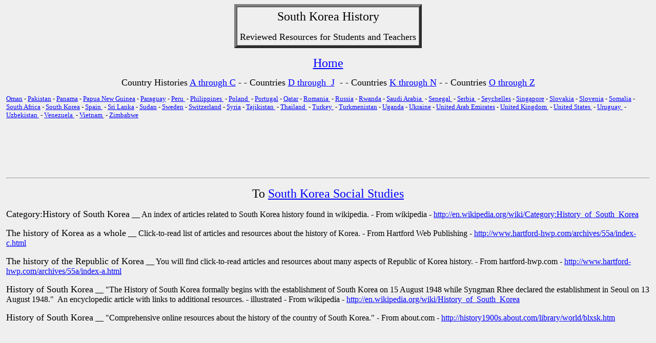

--- FILE ---
content_type: text/html
request_url: https://ezorigin.archaeolink.com/south_korea_history.htm
body_size: 9073
content:
<html><head><meta http-equiv="Content-Type" content="text/html; charset=windows-1252"/>
<script>var __ezHttpConsent={setByCat:function(src,tagType,attributes,category,force,customSetScriptFn=null){var setScript=function(){if(force||window.ezTcfConsent[category]){if(typeof customSetScriptFn==='function'){customSetScriptFn();}else{var scriptElement=document.createElement(tagType);scriptElement.src=src;attributes.forEach(function(attr){for(var key in attr){if(attr.hasOwnProperty(key)){scriptElement.setAttribute(key,attr[key]);}}});var firstScript=document.getElementsByTagName(tagType)[0];firstScript.parentNode.insertBefore(scriptElement,firstScript);}}};if(force||(window.ezTcfConsent&&window.ezTcfConsent.loaded)){setScript();}else if(typeof getEzConsentData==="function"){getEzConsentData().then(function(ezTcfConsent){if(ezTcfConsent&&ezTcfConsent.loaded){setScript();}else{console.error("cannot get ez consent data");force=true;setScript();}});}else{force=true;setScript();console.error("getEzConsentData is not a function");}},};</script>
<script>var ezTcfConsent=window.ezTcfConsent?window.ezTcfConsent:{loaded:false,store_info:false,develop_and_improve_services:false,measure_ad_performance:false,measure_content_performance:false,select_basic_ads:false,create_ad_profile:false,select_personalized_ads:false,create_content_profile:false,select_personalized_content:false,understand_audiences:false,use_limited_data_to_select_content:false,};function getEzConsentData(){return new Promise(function(resolve){document.addEventListener("ezConsentEvent",function(event){var ezTcfConsent=event.detail.ezTcfConsent;resolve(ezTcfConsent);});});}</script>
<script>if(typeof _setEzCookies!=='function'){function _setEzCookies(ezConsentData){var cookies=window.ezCookieQueue;for(var i=0;i<cookies.length;i++){var cookie=cookies[i];if(ezConsentData&&ezConsentData.loaded&&ezConsentData[cookie.tcfCategory]){document.cookie=cookie.name+"="+cookie.value;}}}}
window.ezCookieQueue=window.ezCookieQueue||[];if(typeof addEzCookies!=='function'){function addEzCookies(arr){window.ezCookieQueue=[...window.ezCookieQueue,...arr];}}
addEzCookies([{name:"ezoab_405",value:"mod112; Path=/; Domain=archaeolink.com; Max-Age=7200",tcfCategory:"store_info",isEzoic:"true",},{name:"ezosuibasgeneris-1",value:"13b2fbed-0fe7-485e-73b5-ecfeac679034; Path=/; Domain=archaeolink.com; Expires=Sun, 17 Jan 2027 08:16:04 UTC; Secure; SameSite=None",tcfCategory:"understand_audiences",isEzoic:"true",}]);if(window.ezTcfConsent&&window.ezTcfConsent.loaded){_setEzCookies(window.ezTcfConsent);}else if(typeof getEzConsentData==="function"){getEzConsentData().then(function(ezTcfConsent){if(ezTcfConsent&&ezTcfConsent.loaded){_setEzCookies(window.ezTcfConsent);}else{console.error("cannot get ez consent data");_setEzCookies(window.ezTcfConsent);}});}else{console.error("getEzConsentData is not a function");_setEzCookies(window.ezTcfConsent);}</script><script type="text/javascript" data-ezscrex='false' data-cfasync='false'>window._ezaq = Object.assign({"edge_cache_status":12,"edge_response_time":48,"url":"https://ezorigin.archaeolink.com/south_korea_history.htm"}, typeof window._ezaq !== "undefined" ? window._ezaq : {});</script><script type="text/javascript" data-ezscrex='false' data-cfasync='false'>window._ezaq = Object.assign({"ab_test_id":"mod112"}, typeof window._ezaq !== "undefined" ? window._ezaq : {});window.__ez=window.__ez||{};window.__ez.tf={};</script><script type="text/javascript" data-ezscrex='false' data-cfasync='false'>window.ezDisableAds = true;</script>
<script data-ezscrex='false' data-cfasync='false' data-pagespeed-no-defer>var __ez=__ez||{};__ez.stms=Date.now();__ez.evt={};__ez.script={};__ez.ck=__ez.ck||{};__ez.template={};__ez.template.isOrig=true;__ez.queue=__ez.queue||function(){var e=0,i=0,t=[],n=!1,o=[],r=[],s=!0,a=function(e,i,n,o,r,s,a){var l=arguments.length>7&&void 0!==arguments[7]?arguments[7]:window,d=this;this.name=e,this.funcName=i,this.parameters=null===n?null:w(n)?n:[n],this.isBlock=o,this.blockedBy=r,this.deleteWhenComplete=s,this.isError=!1,this.isComplete=!1,this.isInitialized=!1,this.proceedIfError=a,this.fWindow=l,this.isTimeDelay=!1,this.process=function(){f("... func = "+e),d.isInitialized=!0,d.isComplete=!0,f("... func.apply: "+e);var i=d.funcName.split("."),n=null,o=this.fWindow||window;i.length>3||(n=3===i.length?o[i[0]][i[1]][i[2]]:2===i.length?o[i[0]][i[1]]:o[d.funcName]),null!=n&&n.apply(null,this.parameters),!0===d.deleteWhenComplete&&delete t[e],!0===d.isBlock&&(f("----- F'D: "+d.name),m())}},l=function(e,i,t,n,o,r,s){var a=arguments.length>7&&void 0!==arguments[7]?arguments[7]:window,l=this;this.name=e,this.path=i,this.async=o,this.defer=r,this.isBlock=t,this.blockedBy=n,this.isInitialized=!1,this.isError=!1,this.isComplete=!1,this.proceedIfError=s,this.fWindow=a,this.isTimeDelay=!1,this.isPath=function(e){return"/"===e[0]&&"/"!==e[1]},this.getSrc=function(e){return void 0!==window.__ezScriptHost&&this.isPath(e)&&"banger.js"!==this.name?window.__ezScriptHost+e:e},this.process=function(){l.isInitialized=!0,f("... file = "+e);var i=this.fWindow?this.fWindow.document:document,t=i.createElement("script");t.src=this.getSrc(this.path),!0===o?t.async=!0:!0===r&&(t.defer=!0),t.onerror=function(){var e={url:window.location.href,name:l.name,path:l.path,user_agent:window.navigator.userAgent};"undefined"!=typeof _ezaq&&(e.pageview_id=_ezaq.page_view_id);var i=encodeURIComponent(JSON.stringify(e)),t=new XMLHttpRequest;t.open("GET","//g.ezoic.net/ezqlog?d="+i,!0),t.send(),f("----- ERR'D: "+l.name),l.isError=!0,!0===l.isBlock&&m()},t.onreadystatechange=t.onload=function(){var e=t.readyState;f("----- F'D: "+l.name),e&&!/loaded|complete/.test(e)||(l.isComplete=!0,!0===l.isBlock&&m())},i.getElementsByTagName("head")[0].appendChild(t)}},d=function(e,i){this.name=e,this.path="",this.async=!1,this.defer=!1,this.isBlock=!1,this.blockedBy=[],this.isInitialized=!0,this.isError=!1,this.isComplete=i,this.proceedIfError=!1,this.isTimeDelay=!1,this.process=function(){}};function c(e,i,n,s,a,d,c,u,f){var m=new l(e,i,n,s,a,d,c,f);!0===u?o[e]=m:r[e]=m,t[e]=m,h(m)}function h(e){!0!==u(e)&&0!=s&&e.process()}function u(e){if(!0===e.isTimeDelay&&!1===n)return f(e.name+" blocked = TIME DELAY!"),!0;if(w(e.blockedBy))for(var i=0;i<e.blockedBy.length;i++){var o=e.blockedBy[i];if(!1===t.hasOwnProperty(o))return f(e.name+" blocked = "+o),!0;if(!0===e.proceedIfError&&!0===t[o].isError)return!1;if(!1===t[o].isComplete)return f(e.name+" blocked = "+o),!0}return!1}function f(e){var i=window.location.href,t=new RegExp("[?&]ezq=([^&#]*)","i").exec(i);"1"===(t?t[1]:null)&&console.debug(e)}function m(){++e>200||(f("let's go"),p(o),p(r))}function p(e){for(var i in e)if(!1!==e.hasOwnProperty(i)){var t=e[i];!0===t.isComplete||u(t)||!0===t.isInitialized||!0===t.isError?!0===t.isError?f(t.name+": error"):!0===t.isComplete?f(t.name+": complete already"):!0===t.isInitialized&&f(t.name+": initialized already"):t.process()}}function w(e){return"[object Array]"==Object.prototype.toString.call(e)}return window.addEventListener("load",(function(){setTimeout((function(){n=!0,f("TDELAY -----"),m()}),5e3)}),!1),{addFile:c,addFileOnce:function(e,i,n,o,r,s,a,l,d){t[e]||c(e,i,n,o,r,s,a,l,d)},addDelayFile:function(e,i){var n=new l(e,i,!1,[],!1,!1,!0);n.isTimeDelay=!0,f(e+" ...  FILE! TDELAY"),r[e]=n,t[e]=n,h(n)},addFunc:function(e,n,s,l,d,c,u,f,m,p){!0===c&&(e=e+"_"+i++);var w=new a(e,n,s,l,d,u,f,p);!0===m?o[e]=w:r[e]=w,t[e]=w,h(w)},addDelayFunc:function(e,i,n){var o=new a(e,i,n,!1,[],!0,!0);o.isTimeDelay=!0,f(e+" ...  FUNCTION! TDELAY"),r[e]=o,t[e]=o,h(o)},items:t,processAll:m,setallowLoad:function(e){s=e},markLoaded:function(e){if(e&&0!==e.length){if(e in t){var i=t[e];!0===i.isComplete?f(i.name+" "+e+": error loaded duplicate"):(i.isComplete=!0,i.isInitialized=!0)}else t[e]=new d(e,!0);f("markLoaded dummyfile: "+t[e].name)}},logWhatsBlocked:function(){for(var e in t)!1!==t.hasOwnProperty(e)&&u(t[e])}}}();__ez.evt.add=function(e,t,n){e.addEventListener?e.addEventListener(t,n,!1):e.attachEvent?e.attachEvent("on"+t,n):e["on"+t]=n()},__ez.evt.remove=function(e,t,n){e.removeEventListener?e.removeEventListener(t,n,!1):e.detachEvent?e.detachEvent("on"+t,n):delete e["on"+t]};__ez.script.add=function(e){var t=document.createElement("script");t.src=e,t.async=!0,t.type="text/javascript",document.getElementsByTagName("head")[0].appendChild(t)};__ez.dot=__ez.dot||{};__ez.queue.addFileOnce('/detroitchicago/boise.js', '/detroitchicago/boise.js?gcb=195-0&cb=5', true, [], true, false, true, false);__ez.queue.addFileOnce('/parsonsmaize/abilene.js', '/parsonsmaize/abilene.js?gcb=195-0&cb=e80eca0cdb', true, [], true, false, true, false);__ez.queue.addFileOnce('/parsonsmaize/mulvane.js', '/parsonsmaize/mulvane.js?gcb=195-0&cb=e75e48eec0', true, ['/parsonsmaize/abilene.js'], true, false, true, false);__ez.queue.addFileOnce('/detroitchicago/birmingham.js', '/detroitchicago/birmingham.js?gcb=195-0&cb=539c47377c', true, ['/parsonsmaize/abilene.js'], true, false, true, false);</script>
<script data-ezscrex="false" type="text/javascript" data-cfasync="false">window._ezaq = Object.assign({"ad_cache_level":0,"adpicker_placement_cnt":0,"ai_placeholder_cache_level":0,"ai_placeholder_placement_cnt":-1,"domain":"archaeolink.com","domain_id":405,"ezcache_level":1,"ezcache_skip_code":0,"has_bad_image":0,"has_bad_words":0,"is_sitespeed":0,"lt_cache_level":0,"response_size":19302,"response_size_orig":13545,"response_time_orig":39,"template_id":5,"url":"https://ezorigin.archaeolink.com/south_korea_history.htm","word_count":0,"worst_bad_word_level":0}, typeof window._ezaq !== "undefined" ? window._ezaq : {});__ez.queue.markLoaded('ezaqBaseReady');</script>
<script type='text/javascript' data-ezscrex='false' data-cfasync='false'>
window.ezAnalyticsStatic = true;

function analyticsAddScript(script) {
	var ezDynamic = document.createElement('script');
	ezDynamic.type = 'text/javascript';
	ezDynamic.innerHTML = script;
	document.head.appendChild(ezDynamic);
}
function getCookiesWithPrefix() {
    var allCookies = document.cookie.split(';');
    var cookiesWithPrefix = {};

    for (var i = 0; i < allCookies.length; i++) {
        var cookie = allCookies[i].trim();

        for (var j = 0; j < arguments.length; j++) {
            var prefix = arguments[j];
            if (cookie.indexOf(prefix) === 0) {
                var cookieParts = cookie.split('=');
                var cookieName = cookieParts[0];
                var cookieValue = cookieParts.slice(1).join('=');
                cookiesWithPrefix[cookieName] = decodeURIComponent(cookieValue);
                break; // Once matched, no need to check other prefixes
            }
        }
    }

    return cookiesWithPrefix;
}
function productAnalytics() {
	var d = {"pr":[6],"omd5":"77f1e52fe2772143e08e3436791ab602","nar":"risk score"};
	d.u = _ezaq.url;
	d.p = _ezaq.page_view_id;
	d.v = _ezaq.visit_uuid;
	d.ab = _ezaq.ab_test_id;
	d.e = JSON.stringify(_ezaq);
	d.ref = document.referrer;
	d.c = getCookiesWithPrefix('active_template', 'ez', 'lp_');
	if(typeof ez_utmParams !== 'undefined') {
		d.utm = ez_utmParams;
	}

	var dataText = JSON.stringify(d);
	var xhr = new XMLHttpRequest();
	xhr.open('POST','/ezais/analytics?cb=1', true);
	xhr.onload = function () {
		if (xhr.status!=200) {
            return;
		}

        if(document.readyState !== 'loading') {
            analyticsAddScript(xhr.response);
            return;
        }

        var eventFunc = function() {
            if(document.readyState === 'loading') {
                return;
            }
            document.removeEventListener('readystatechange', eventFunc, false);
            analyticsAddScript(xhr.response);
        };

        document.addEventListener('readystatechange', eventFunc, false);
	};
	xhr.setRequestHeader('Content-Type','text/plain');
	xhr.send(dataText);
}
__ez.queue.addFunc("productAnalytics", "productAnalytics", null, true, ['ezaqBaseReady'], false, false, false, true);
</script><base href="https://ezorigin.archaeolink.com/south_korea_history.htm"/>
<meta http-equiv="Content-Language" content="en-us"/>

<meta name="GENERATOR" content="Microsoft FrontPage 6.0"/>
<meta name="ProgId" content="FrontPage.Editor.Document"/>
<title>south korea history</title>
<script type='text/javascript'>
var ezoTemplate = 'orig_site';
var ezouid = '1';
var ezoFormfactor = '1';
</script><script data-ezscrex="false" type='text/javascript'>
var soc_app_id = '0';
var did = 405;
var ezdomain = 'archaeolink.com';
var ezoicSearchable = 1;
</script></head>

<body bgcolor="#EFEFEF" text="#000000" vlink="#CA00CA" alink="#FF0000" link="#0000FF" leftmargin="12">

<div align="center">
  <center>
  <table border="5" cellpadding="5" cellspacing="0">
    <tbody><tr>
      <td>
		<p align="center"><font size="5"><a name="South">South</a> Korea History</font></p>
		<p align="center"><font size="4">Reviewed Resources for Students and 
		Teachers</font>
      </p></td>
    </tr>
  </tbody></table>
  </center>
</div>
<p align="center"><font size="5" color="#FFFFFF">
<a href="index.htm">Home</a></font></p>
<p style="line-height: 100%; margin-top: 0; margin-bottom: 0" align="center">
		<font size="4" color="#000000">Country Histories
		<a href="afghanistan_history.htm">A through C</a> - - Countries 
		<a href="djibouti_history.htm">D through </a> </font>
        
        <font size="4"><a href="djibouti_history.htm">&nbsp;J</a>&nbsp; - - 
		Countries <a href="kazakstan_history.htm">K through N</a> - - 
		Countries <a href="oman_history.htm">O 
		through Z</a></font></p><p style="line-height: 100%; margin-top: 0; margin-bottom: 0">
&nbsp;</p><p style="line-height: 100%; margin-top: 0; margin-bottom: 0">
<font face="Times New Roman" size="2"><a href="oman_history.htm">Oman</a> - 
<a href="pakistan_history.htm">Pakistan</a> - <a href="panama_history.htm">Panama</a> - 
<a href="papua_new_guinea_history.htm">Papua New Guinea</a> - 
<a href="paraguay_history.htm">Paraguay</a> - <a href="peru_history.htm">Peru 
</a>&nbsp;- <a href="philippines_history.htm">Philippines </a>&nbsp;- 
<a href="poland_history.htm">Poland </a>&nbsp;- <a href="portugal_history.htm">Portugal</a> - 
<a href="qatar_history.htm">Qatar</a> - <a href="romania_history.htm">Romania </a>&nbsp;- 
<a href="russia_history.htm">Russia</a> - <a href="rwanda_history.htm">Rwanda</a> - 
<a href="saudi_arabia_history.htm">Saudi Arabia 
</a>&nbsp;- <a href="senegal_history.htm">Senegal </a>&nbsp;- 
<a href="serbia_history.htm">Serbia </a>&nbsp;- 
<a href="seychelles_history.htm">Seychelles</a> - 
<a href="singapore_history.htm">Singapore</a> - <a href="slovakia_history.htm">Slovakia</a> - 
<a href="slovenia_history.htm">Slovenia</a> - 
<a href="somalia_history.htm">Somalia</a> - 
<a href="south_africa_history.htm">South Africa</a> - <a href="south_korea_history.htm">South Korea</a> - 
<a href="spain_history.htm">Spain </a>&nbsp;- <a href="sri_lanka_history.htm">Sri Lanka</a> -
<a href="sudan_history.htm">Sudan</a> - <a href="sweden_history.htm">Sweden</a> - 
<a href="switzerland_history.htm">Switzerland</a> - 
<a href="syria_history.htm">Syria</a> - <a href="tajikistan_history.htm">Tajikistan </a>&nbsp;- 
<a href="thailand_history.htm">Thailand </a>&nbsp;-
<a href="turkey_history.htm">Turkey </a>&nbsp;- 
<a href="turkmenistan_history.htm">Turkmenistan</a> -
<a href="uganda_history.htm">Uganda</a> - <a href="ukraine_history.htm">Ukraine</a> - 
<a href="united_arab_emirates_history.htm">United Arab Emirates</a> - <a href="united_kingdom_history.htm">United Kingdom </a>&nbsp;- 
<a href="united_states_history.htm">United States </a>&nbsp;- 
<a href="uruguay_history.htm">Uruguay </a>&nbsp;- 
<a href="uzbekistan_history.htm">Uzbekistan </a>&nbsp;- 
<a href="venezuela_history.htm">Venezuela </a>&nbsp;- 
<a href="vietnam_history.htm">Vietnam </a>&nbsp;- 
<a href="zimbabwe_history.htm">Zimbabwe</a></font></p><p style="line-height: 100%; margin-top: 0; margin-bottom: 0">
&nbsp;</p><div align="center">
  <center>
  <table border="0" cellpadding="0" cellspacing="0">
    <tbody><tr>
      <td><div id="div-gpt-ad-archaeolink_com-leader-1-0" style="width:728px; height:90px;">
<script type="text/javascript">
eval(ez_write_tag([[728,90],'archaeolink_com-leader-1']));
</script>
</div>
</td>
    </tr>
  </tbody></table>
  </center>
</div>
<hr/>
<div align="center">
	<p>
	<font size="5">To <a href="south_korea_korean_history_cultu.htm">South Korea 
	Social Studies</a></font></p>
	<p align="left">
	<font size="4">
	Category:History of South Korea</font> __ An index of articles related 
	to South Korea history found in wikipedia. - From wikipedia -
	<a href="https://en.wikipedia.org/wiki/Category:History_of_South_Korea">
	http://en.wikipedia.org/wiki/Category:History_of_South_Korea</a> </p>
	<p align="left">
	<font size="4">
	The history 
	of Korea as a whole</font> __ Click-to-read list of articles and 
	resources about the history of Korea. - From Hartford Web Publishing -
	<a href="http://www.hartford-hwp.com/archives/55a/index-c.html">
	http://www.hartford-hwp.com/archives/55a/index-c.html</a> </p>
	<p align="left">
	<font size="4">The history of the Republic of Korea</font> __ You will 
	find click-to-read articles and resources about many aspects of Republic of 
	Korea history. - From hartford-hwp.com -
	<a href="http://www.hartford-hwp.com/archives/55a/index-a.html">
	http://www.hartford-hwp.com/archives/55a/index-a.html</a> </p>
	<p align="left">
	<font size="4">History of South Korea</font> __ &quot;The History of South 
	Korea formally begins with the establishment of South Korea on 15 August 
	1948 while Syngman Rhee declared the establishment in Seoul on 13 August 
	1948.&quot;&nbsp; An encyclopedic article with links to additional resources. - 
	illustrated - From wikipedia -
	<a href="https://en.wikipedia.org/wiki/History_of_South_Korea">
	http://en.wikipedia.org/wiki/History_of_South_Korea</a></p>
	<p align="left">
	<font size="4">History of South Korea</font> __ &quot;Comprehensive online 
	resources about the history of the country of South Korea.&quot; - From about.com 
	- <a href="http://history1900s.about.com/library/world/blxsk.htm">
	http://history1900s.about.com/library/world/blxsk.htm</a> </p>
	<p align="left">
	&nbsp;</p><div id="div-gpt-ad-archaeolink_com-leader-2-0" style="width:728px; height:90px;">
<script type="text/javascript">
eval(ez_write_tag([[728,90],'archaeolink_com-leader-2']));
</script>
</div>
<p></p>
	<p align="left"><font size="4">
	History of 
	South Korea</font> __ &quot;Comprehensive online resources about the history 
	of the country of South Korea.&quot; - From about.com -
	<a href="http://history1900s.about.com/library/world/blxsk.htm">
	http://history1900s.about.com/library/world/blxsk.htm</a> </p>
	<p align="left">
	<font size="4">History of the South Korean flag</font> __ A history and 
	images of the South Korean flag. - illustrated - From crwflags.com -
	<a href="http://www.crwflags.com/fotw/Flags/kr_hist.html">
	http://www.crwflags.com/fotw/Flags/kr_hist.html</a></p>
	<p align="left">
	<font size="4">History of South Korea, South Korean History...</font> __ 
	&quot;When the Second World War ended Korea found itself under the rule of the 
	two leading countries of the time. While the north was under the Soviet 
	Union the southern half of the country was being dominated by the Unites 
	States of America. Though the 1943 Cairo Declaration promised a unified 
	Korea, the country was divided into two halves- the communist North and the 
	democratic South.&quot;&nbsp; A general overview. - From asiarooms.com -
	<a href="http://www.asiarooms.com/travel-guide/south-korea/south-korea-overview/history-of-south-korea.html">
	http://www.asiarooms.com/travel-guide/south-korea/south-korea-overview/history-of-south-korea.html</a> </p>
	<p align="left">
	<font size="4">South Korea: a brief social and political history</font> 
	__ You will find a general look at South Korea&#39;s history along with embedded 
	text links to related materials. - From essortment.com -
	<a href="http://www.essortment.com/all/southkoreahist_rvih.htm">
	http://www.essortment.com/all/southkoreahist_rvih.htm</a></p>
	<p align="left">
	&nbsp;<!-- adtag72815 -->
</p>
	<p align="left">
	<font size="4">Korea, South Country history and economic development, 
	Information ...</font> __ Timeline of historic and economic development 
	for South Korea. - From nationsencyclopedia.com -
	<a href="http://www.nationsencyclopedia.com/economies/Asia-and-the-Pacific/Korea-South-COUNTRY-HISTORY-AND-ECONOMIC-DEVELOPMENT.html">
	http://www.nationsencyclopedia.com/economies/Asia-and-the-Pacific/Korea-South-COUNTRY-HISTORY-AND-ECONOMIC-DEVELOPMENT.html</a>&nbsp;&nbsp; </p>
	<p align="left">
	<font size="4">South Korea History</font> __ &quot;According to the Koreans, 
	the first of their kin was born in 2333 BC. Scientists with slightly less 
	respect for Korean mythology believe Korea was first inhabited around 30,000 
	BC, when tribes from central and northern Asia stumbled on the peninsula.&quot;&nbsp; 
	An interesting, perhaps even &#39;entertaining&#39; history of South Korea. - From 
	lonelyplanet.com -
	<a href="http://www.lonelyplanet.com/worldguide/south-korea/history">
	http://www.lonelyplanet.com/worldguide/south-korea/history</a> </p>
	<p align="left">
	<font size="4">South Korea History</font> __ A general look at the 
	history of South Korea, including a good dose of predivision Korean history. 
	- From iexplore.com -
	<a href="http://www.iexplore.com/dmap/South+Korea/History">
	http://www.iexplore.com/dmap/South+Korea/History</a></p>
	<p align="left">
	<font size="4">South Korea - History &amp; Background, Constitutional &amp; Legal 
	... </font>__ General history, legal and political history along with 
	history of South Korea&#39;s educational system. - from Net Industries -
	<a href="http://education.stateuniversity.com/pages/1408/South-Korea.html">
	http://education.stateuniversity.com/pages/1408/South-Korea.html</a> </p>
	<p align="left">
	&nbsp;<!-- adtag72815 -->
</p>
	<p align="left">
	<font size="4">South Korea: A political history</font> __ &quot;Throughout 
	the 1950s, the South was sustained by crucial US military, economic and 
	political support, enabling it to overcome attempts by the Democratic 
	People’s Republic of Korea (North Korea) led by Kim Il Sung, to undermine 
	the regime.&quot;&nbsp; An outline of South Korean history. - From BBC/hartford-hwp.com 
	- <a href="http://www.hartford-hwp.com/archives/55a/088.html">
	http://www.hartford-hwp.com/archives/55a/088.html</a></p>
	<p align="left">
	<font size="4">Timeline South Korea</font> __ Annotated timeline of 
	important dates and events in South Korea history. - illustrated - From BBC 
	-
	<a href="http://news.bbc.co.uk/1/hi/world/asia-pacific/country_profiles/1132724.stm">
	http://news.bbc.co.uk/1/hi/world/asia-pacific/country_profiles/1132724.stm</a></p>
	<p align="left">
	<font size="4">Timeline South Korea</font> __ Extensive timeline of 
	important dates and events in South Korea history along with links to 
	additional resources. - From timelines.ws -
	<a href="http://timelines.ws/countries/KOREASOUTH.HTML">
	http://timelines.ws/countries/KOREASOUTH.HTML</a></p>
	<p align="left">
	<font size="4">United States Army Military Government in Korea</font> __ 
	&quot;The United States Army Military Government in Korea, also known as USAMGIK, 
	was the official ruling body of the southern half of the Korean Peninsula 
	from September 8, 1945 to August 15, 1948. Many of the foundations for the 
	modern South Korean system were laid during this period.&quot;&nbsp; an 
	encyclopedic article with links to additional resources. - From wikipedia -
	<a href="https://en.wikipedia.org/wiki/United_States_Army_Military_Government_in_Korea">
	http://en.wikipedia.org/wiki/United_States_Army_Military_Government_in_Korea</a>&nbsp;&nbsp;&nbsp; </p>
	<p align="left"></p><div id="div-gpt-ad-archaeolink_com-leader-3-0" style="width:728px; height:90px;">
<script type="text/javascript">
eval(ez_write_tag([[728,90],'archaeolink_com-leader-3']));
</script>
</div>
&nbsp;<p></p>
  <center>
  <table border="0" cellpadding="0" cellspacing="0" width="40%">
    <tbody><tr>
      </tr></tbody></table><table border="1">
		<tbody><tr>
			<td>&nbsp;<style type="text/css">
@import url(http://www.google.com/cse/api/branding.css);
</style>
<div class="cse-branding-bottom" style="background-color:#FFFFFF;color:#000000">
  <div class="cse-branding-form">
    <form action="https://www.google.com/cse" id="cse-search-box">
      <div>
        <input type="hidden" name="cx" value="partner-pub-7413016666859152:mzo00og64ro"/>
        <input type="hidden" name="ie" value="ISO-8859-1"/>
        <input type="text" name="q" size="64"/>
        <input type="submit" name="sa" value="Search"/>
      </div>
    </form>
  </div>
  <div class="cse-branding-logo">
    <img src="//www.google.com/images/poweredby_transparent/poweredby_FFFFFF.gif" alt="Google"/>
  </div>
  <div class="cse-branding-text">
    Custom Search
  </div>
</div>
</td>
		</tr>
	</tbody></table>
    
  
  </center>
</div>

<p align="center"><a href="#South">Top of Page</a></p>

<b><font size="2">
<table border="1" width="100%">
	<tbody><tr>
		<td bgcolor="#FFEFDF"><!--– google_ad_section_start(weight=ignore) –-->
		<p align="center">&nbsp;</p></td>
		<!--– google_ad_section_end –-->
	</tr>
</tbody></table>
</font></b>


<p><font size="2">

		<font color="#FFFFFF">
<a href="archaeolinkcom_awards.htm">Privacy Policy</a></font><font color="#000000"> 
of archaeolink.com</font></font></p>


<script data-cfasync="false">function _emitEzConsentEvent(){var customEvent=new CustomEvent("ezConsentEvent",{detail:{ezTcfConsent:window.ezTcfConsent},bubbles:true,cancelable:true,});document.dispatchEvent(customEvent);}
(function(window,document){function _setAllEzConsentTrue(){window.ezTcfConsent.loaded=true;window.ezTcfConsent.store_info=true;window.ezTcfConsent.develop_and_improve_services=true;window.ezTcfConsent.measure_ad_performance=true;window.ezTcfConsent.measure_content_performance=true;window.ezTcfConsent.select_basic_ads=true;window.ezTcfConsent.create_ad_profile=true;window.ezTcfConsent.select_personalized_ads=true;window.ezTcfConsent.create_content_profile=true;window.ezTcfConsent.select_personalized_content=true;window.ezTcfConsent.understand_audiences=true;window.ezTcfConsent.use_limited_data_to_select_content=true;window.ezTcfConsent.select_personalized_content=true;}
function _clearEzConsentCookie(){document.cookie="ezCMPCookieConsent=tcf2;Domain=.archaeolink.com;Path=/;expires=Thu, 01 Jan 1970 00:00:00 GMT";}
_clearEzConsentCookie();if(typeof window.__tcfapi!=="undefined"){window.ezgconsent=false;var amazonHasRun=false;function _ezAllowed(tcdata,purpose){return(tcdata.purpose.consents[purpose]||tcdata.purpose.legitimateInterests[purpose]);}
function _handleConsentDecision(tcdata){window.ezTcfConsent.loaded=true;if(!tcdata.vendor.consents["347"]&&!tcdata.vendor.legitimateInterests["347"]){window._emitEzConsentEvent();return;}
window.ezTcfConsent.store_info=_ezAllowed(tcdata,"1");window.ezTcfConsent.develop_and_improve_services=_ezAllowed(tcdata,"10");window.ezTcfConsent.measure_content_performance=_ezAllowed(tcdata,"8");window.ezTcfConsent.select_basic_ads=_ezAllowed(tcdata,"2");window.ezTcfConsent.create_ad_profile=_ezAllowed(tcdata,"3");window.ezTcfConsent.select_personalized_ads=_ezAllowed(tcdata,"4");window.ezTcfConsent.create_content_profile=_ezAllowed(tcdata,"5");window.ezTcfConsent.measure_ad_performance=_ezAllowed(tcdata,"7");window.ezTcfConsent.use_limited_data_to_select_content=_ezAllowed(tcdata,"11");window.ezTcfConsent.select_personalized_content=_ezAllowed(tcdata,"6");window.ezTcfConsent.understand_audiences=_ezAllowed(tcdata,"9");window._emitEzConsentEvent();}
function _handleGoogleConsentV2(tcdata){if(!tcdata||!tcdata.purpose||!tcdata.purpose.consents){return;}
var googConsentV2={};if(tcdata.purpose.consents[1]){googConsentV2.ad_storage='granted';googConsentV2.analytics_storage='granted';}
if(tcdata.purpose.consents[3]&&tcdata.purpose.consents[4]){googConsentV2.ad_personalization='granted';}
if(tcdata.purpose.consents[1]&&tcdata.purpose.consents[7]){googConsentV2.ad_user_data='granted';}
if(googConsentV2.analytics_storage=='denied'){gtag('set','url_passthrough',true);}
gtag('consent','update',googConsentV2);}
__tcfapi("addEventListener",2,function(tcdata,success){if(!success||!tcdata){window._emitEzConsentEvent();return;}
if(!tcdata.gdprApplies){_setAllEzConsentTrue();window._emitEzConsentEvent();return;}
if(tcdata.eventStatus==="useractioncomplete"||tcdata.eventStatus==="tcloaded"){if(typeof gtag!='undefined'){_handleGoogleConsentV2(tcdata);}
_handleConsentDecision(tcdata);if(tcdata.purpose.consents["1"]===true&&tcdata.vendor.consents["755"]!==false){window.ezgconsent=true;(adsbygoogle=window.adsbygoogle||[]).pauseAdRequests=0;}
if(window.__ezconsent){__ezconsent.setEzoicConsentSettings(ezConsentCategories);}
__tcfapi("removeEventListener",2,function(success){return null;},tcdata.listenerId);if(!(tcdata.purpose.consents["1"]===true&&_ezAllowed(tcdata,"2")&&_ezAllowed(tcdata,"3")&&_ezAllowed(tcdata,"4"))){if(typeof __ez=="object"&&typeof __ez.bit=="object"&&typeof window["_ezaq"]=="object"&&typeof window["_ezaq"]["page_view_id"]=="string"){__ez.bit.Add(window["_ezaq"]["page_view_id"],[new __ezDotData("non_personalized_ads",true),]);}}}});}else{_setAllEzConsentTrue();window._emitEzConsentEvent();}})(window,document);</script><script defer src="https://static.cloudflareinsights.com/beacon.min.js/vcd15cbe7772f49c399c6a5babf22c1241717689176015" integrity="sha512-ZpsOmlRQV6y907TI0dKBHq9Md29nnaEIPlkf84rnaERnq6zvWvPUqr2ft8M1aS28oN72PdrCzSjY4U6VaAw1EQ==" data-cf-beacon='{"version":"2024.11.0","token":"50e4277999ae491bb85dcce61df659e8","r":1,"server_timing":{"name":{"cfCacheStatus":true,"cfEdge":true,"cfExtPri":true,"cfL4":true,"cfOrigin":true,"cfSpeedBrain":true},"location_startswith":null}}' crossorigin="anonymous"></script>
</body></html>